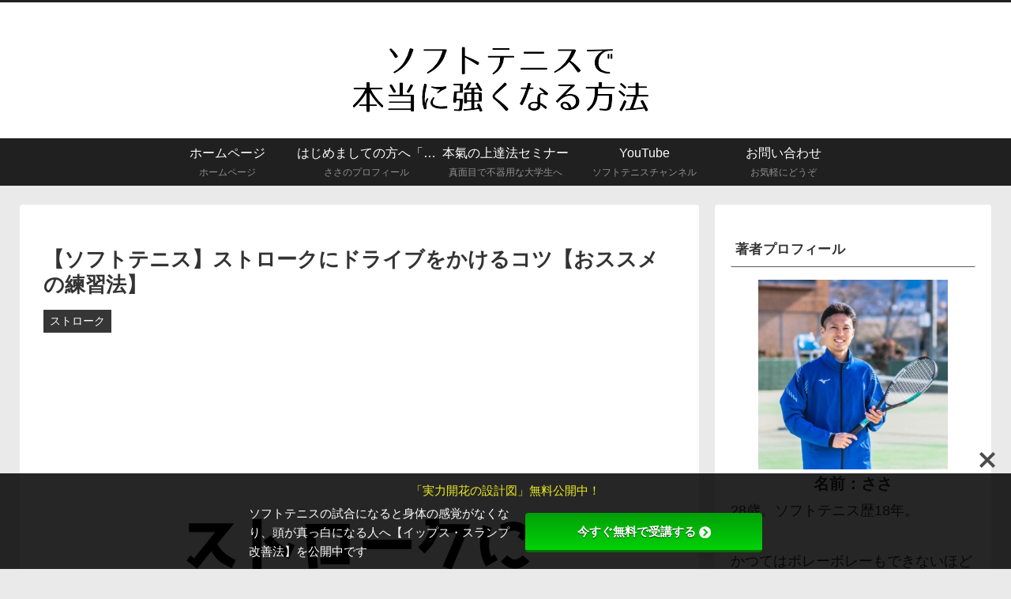

--- FILE ---
content_type: text/html; charset=utf-8
request_url: https://accounts.google.com/o/oauth2/postmessageRelay?parent=https%3A%2F%2Fsasasft.net&jsh=m%3B%2F_%2Fscs%2Fabc-static%2F_%2Fjs%2Fk%3Dgapi.lb.en.2kN9-TZiXrM.O%2Fd%3D1%2Frs%3DAHpOoo_B4hu0FeWRuWHfxnZ3V0WubwN7Qw%2Fm%3D__features__
body_size: 164
content:
<!DOCTYPE html><html><head><title></title><meta http-equiv="content-type" content="text/html; charset=utf-8"><meta http-equiv="X-UA-Compatible" content="IE=edge"><meta name="viewport" content="width=device-width, initial-scale=1, minimum-scale=1, maximum-scale=1, user-scalable=0"><script src='https://ssl.gstatic.com/accounts/o/2580342461-postmessagerelay.js' nonce="lbZkIPCBWBZs8nvyXVMqbA"></script></head><body><script type="text/javascript" src="https://apis.google.com/js/rpc:shindig_random.js?onload=init" nonce="lbZkIPCBWBZs8nvyXVMqbA"></script></body></html>

--- FILE ---
content_type: text/css
request_url: https://sasasft.net/wp-content/themes/cocoon-child-master/style.css?ver=6.9&fver=20210303031410
body_size: 831
content:
@charset "UTF-8";

/*!
Theme Name: Cocoon Child
Template:   cocoon-master
Version:    0.0.5
*/

/************************************
** 子テーマ用のスタイルを書く
************************************/
/*必要ならばここにコードを書く*/


/************************************
** レスポンシブデザイン用のメディアクエリ
************************************/

.sp {
		display: none;
	}

/*1240px以下*/
@media screen and (max-width: 1240px){
  /*必要ならばここにコードを書く*/
}

/*1030px以下*/
@media screen and (max-width: 1030px){
  /*必要ならばここにコードを書く*/
}

/*768px以下*/
@media screen and (max-width: 768px){
  /*必要ならばここにコードを書く*/
	.sp {
		display: block;
	}
	
	.pc {
		display: none;
	}
}

/*480px以下*/
@media screen and (max-width: 480px){
  /*必要ならばここにコードを書く*/
	.sp {
		display: block;
	}
}